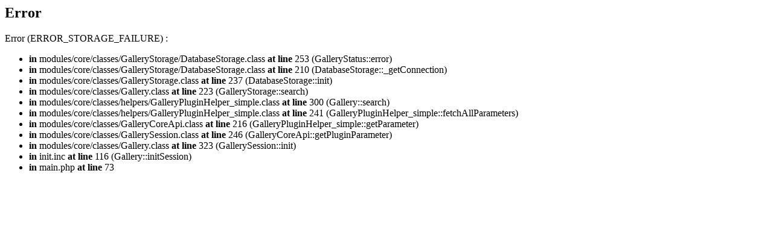

--- FILE ---
content_type: text/html
request_url: http://theamericandriver.com/photo_gallery/main.php?g2_view=core.ItemAdmin&g2_subView=core.ItemCreateLink&g2_itemId=409&g2_selectedId=691&g2_return=http://2hzrstst.weebly.com&g2_returnName=photo
body_size: 341
content:
<h2>Error</h2>Error  (ERROR_STORAGE_FAILURE) : <ul><li><b>in</b> modules/core/classes/GalleryStorage/DatabaseStorage.class <b>at line</b> 253 (GalleryStatus::error) <li><b>in</b> modules/core/classes/GalleryStorage/DatabaseStorage.class <b>at line</b> 210 (DatabaseStorage::_getConnection) <li><b>in</b> modules/core/classes/GalleryStorage.class <b>at line</b> 237 (DatabaseStorage::init) <li><b>in</b> modules/core/classes/Gallery.class <b>at line</b> 223 (GalleryStorage::search) <li><b>in</b> modules/core/classes/helpers/GalleryPluginHelper_simple.class <b>at line</b> 300 (Gallery::search) <li><b>in</b> modules/core/classes/helpers/GalleryPluginHelper_simple.class <b>at line</b> 241 (GalleryPluginHelper_simple::fetchAllParameters) <li><b>in</b> modules/core/classes/GalleryCoreApi.class <b>at line</b> 216 (GalleryPluginHelper_simple::getParameter) <li><b>in</b> modules/core/classes/GallerySession.class <b>at line</b> 246 (GalleryCoreApi::getPluginParameter) <li><b>in</b> modules/core/classes/Gallery.class <b>at line</b> 323 (GallerySession::init) <li><b>in</b> init.inc <b>at line</b> 116 (Gallery::initSession) <li><b>in</b> main.php <b>at line</b> 73</ul>